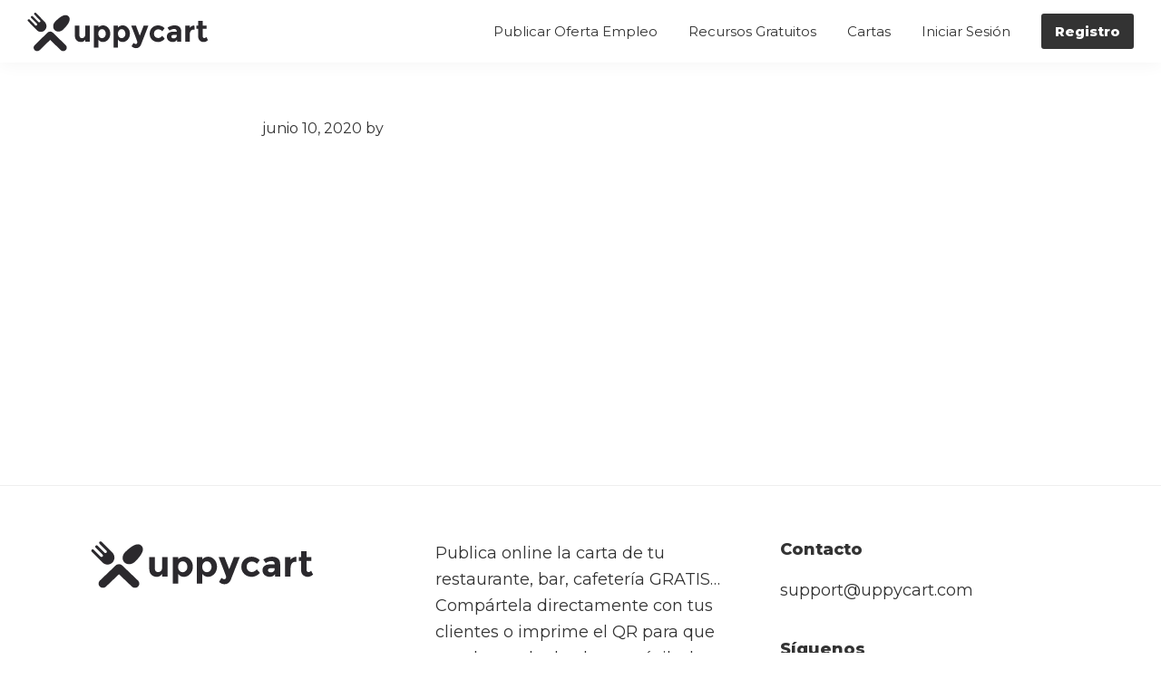

--- FILE ---
content_type: text/html; charset=utf-8
request_url: https://www.google.com/recaptcha/api2/aframe
body_size: 268
content:
<!DOCTYPE HTML><html><head><meta http-equiv="content-type" content="text/html; charset=UTF-8"></head><body><script nonce="8O3dqtb878IVRXV7a_pjMA">/** Anti-fraud and anti-abuse applications only. See google.com/recaptcha */ try{var clients={'sodar':'https://pagead2.googlesyndication.com/pagead/sodar?'};window.addEventListener("message",function(a){try{if(a.source===window.parent){var b=JSON.parse(a.data);var c=clients[b['id']];if(c){var d=document.createElement('img');d.src=c+b['params']+'&rc='+(localStorage.getItem("rc::a")?sessionStorage.getItem("rc::b"):"");window.document.body.appendChild(d);sessionStorage.setItem("rc::e",parseInt(sessionStorage.getItem("rc::e")||0)+1);localStorage.setItem("rc::h",'1769089325776');}}}catch(b){}});window.parent.postMessage("_grecaptcha_ready", "*");}catch(b){}</script></body></html>

--- FILE ---
content_type: image/svg+xml
request_url: https://uppycart.com/wp-content/uploads/2020/04/uppycart-brand.svg
body_size: 2619
content:
<?xml version="1.0" encoding="UTF-8"?> <svg xmlns="http://www.w3.org/2000/svg" xmlns:xlink="http://www.w3.org/1999/xlink" width="246px" height="53px" viewBox="0 0 246 53" version="1.1"><title>Group 4</title><g id="Symbols" stroke="none" stroke-width="1" fill="none" fill-rule="evenodd"><g id="Group-4" fill="#2B292D"><path d="M72.94,40.28 C75.3,40.28 77.2266667,39.2266667 78.72,37.12 L78.72,37.12 L78.72,39.96 L84.76,39.96 L84.76,18.44 L78.72,18.44 L78.72,30.04 C78.72,31.6933333 78.28,32.9533333 77.4,33.82 C76.52,34.6866667 75.48,35.12 74.28,35.12 C71.8533333,35.12 70.64,33.4666667 70.64,30.16 L70.64,30.16 L70.64,18.44 L64.6,18.44 L64.6,31.48 C64.6,34.3866667 65.4,36.58 67,38.06 C68.6,39.54 70.58,40.28 72.94,40.28 Z M96.44,47.72 L96.44,37.12 C98.04,39.2266667 100.153333,40.28 102.78,40.28 C105.406667,40.28 107.7,39.2133333 109.66,37.08 C111.62,34.9466667 112.6,32.2933333 112.6,29.12 C112.6,25.9466667 111.62,23.3133333 109.66,21.22 C107.7,19.1266667 105.466667,18.08 102.96,18.08 C100.453333,18.08 98.28,19 96.44,20.84 L96.44,20.84 L96.44,18.44 L90.44,18.44 L90.44,47.72 L96.44,47.72 Z M101.36,35.16 C99.9733333,35.16 98.7933333,34.6066667 97.82,33.5 C96.8466667,32.3933333 96.36,30.9733333 96.36,29.24 C96.36,27.48 96.8466667,26.02 97.82,24.86 C98.7933333,23.7 99.9866667,23.12 101.4,23.12 C102.813333,23.12 104.026667,23.7066667 105.04,24.88 C106.053333,26.0533333 106.56,27.5066667 106.56,29.24 C106.56,30.9733333 106.04,32.3933333 105,33.5 C103.96,34.6066667 102.746667,35.16 101.36,35.16 Z M123.08,47.72 L123.08,37.12 C124.68,39.2266667 126.793333,40.28 129.42,40.28 C132.046667,40.28 134.34,39.2133333 136.3,37.08 C138.26,34.9466667 139.24,32.2933333 139.24,29.12 C139.24,25.9466667 138.26,23.3133333 136.3,21.22 C134.34,19.1266667 132.106667,18.08 129.6,18.08 C127.093333,18.08 124.92,19 123.08,20.84 L123.08,20.84 L123.08,18.44 L117.08,18.44 L117.08,47.72 L123.08,47.72 Z M128,35.16 C126.613333,35.16 125.433333,34.6066667 124.46,33.5 C123.486667,32.3933333 123,30.9733333 123,29.24 C123,27.48 123.486667,26.02 124.46,24.86 C125.433333,23.7 126.626667,23.12 128.04,23.12 C129.453333,23.12 130.666667,23.7066667 131.68,24.88 C132.693333,26.0533333 133.2,27.5066667 133.2,29.24 C133.2,30.9733333 132.68,32.3933333 131.64,33.5 C130.6,34.6066667 129.386667,35.16 128,35.16 Z M147.44,48.44 C148.96,48.44 150.34,48.0333333 151.58,47.22 C152.82,46.4066667 153.733333,45.2666667 154.32,43.8 L154.32,43.8 L164.32,18.44 L157.92,18.44 L152.68,31.84 L147.44,18.44 L141.04,18.44 C146.586667,32.44 149.36,39.7466667 149.36,40.36 C149.36,40.9733333 149.16,41.5533333 148.76,42.1 C148.36,42.6466667 147.88,42.92 147.32,42.92 C146.253333,42.92 145.213333,42.4266667 144.2,41.44 L144.2,41.44 L141.48,45.88 C143.346667,47.5866667 145.333333,48.44 147.44,48.44 Z M177.6,40.28 C180.826667,40.28 183.826667,38.84 186.6,35.96 L186.6,35.96 L183.04,31.96 C181.44,33.96 179.64,34.96 177.64,34.96 C176.12,34.96 174.793333,34.4533333 173.66,33.44 C172.526667,32.4266667 171.96,31.0066667 171.96,29.18 C171.96,27.3533333 172.526667,25.9266667 173.66,24.9 C174.793333,23.8733333 176.146667,23.36 177.72,23.36 C178.706667,23.36 179.7,23.5866667 180.7,24.04 C181.7,24.4933333 182.546667,25.1333333 183.24,25.96 L183.24,25.96 L186.36,21.88 C185.16,20.6266667 183.766667,19.68 182.18,19.04 C180.593333,18.4 179.026667,18.08 177.48,18.08 C174.386667,18.08 171.713333,19.1133333 169.46,21.18 C167.206667,23.2466667 166.08,25.9266667 166.08,29.22 C166.08,32.5133333 167.193333,35.18 169.42,37.22 C171.646667,39.26 174.373333,40.28 177.6,40.28 Z M197.5,40.28 C199.78,40.28 201.693333,39.3066667 203.24,37.36 L203.24,37.36 L203.24,39.96 L208.88,39.96 L208.88,26.24 C208.88,23.4133333 208.053333,21.3466667 206.4,20.04 C204.746667,18.7333333 202.613333,18.08 200,18.08 C196.373333,18.08 193.146667,19.1066667 190.32,21.16 L190.32,21.16 L193,25.04 C193.8,24.4266667 194.78,23.9133333 195.94,23.5 C197.1,23.0866667 198.2,22.88 199.24,22.88 C201.666667,22.88 202.88,24.0266667 202.88,26.32 L202.88,26.32 L202.88,26.44 L198.4,26.44 C195.626667,26.44 193.44,26.9866667 191.84,28.08 C190.24,29.1733333 189.44,30.82 189.44,33.02 C189.44,35.22 190.213333,36.98 191.76,38.3 C193.306667,39.62 195.22,40.28 197.5,40.28 Z M198.8,35.36 C197.733333,35.36 196.913333,35.1533333 196.34,34.74 C195.766667,34.3266667 195.48,33.7333333 195.48,32.96 C195.48,31.4666667 196.68,30.72 199.08,30.72 L199.08,30.72 L202.84,30.72 L202.84,31.76 C202.84,32.8533333 202.433333,33.7266667 201.62,34.38 C200.806667,35.0333333 199.866667,35.36 198.8,35.36 Z M220.36,39.96 L220.36,30.64 C220.36,28.56 220.8,26.8866667 221.68,25.62 C222.56,24.3533333 223.893333,23.72 225.68,23.72 L225.68,23.72 L226.84,23.72 L226.8,18.08 C225.6,18.1066667 224.42,18.4266667 223.26,19.04 C222.1,19.6533333 221.133333,20.4 220.36,21.28 L220.36,21.28 L220.36,18.44 L214.36,18.44 L214.36,39.96 L220.36,39.96 Z M239.3,40.28 C241.366667,40.28 243.333333,39.4266667 245.2,37.72 L245.2,37.72 L242.96,33.52 C242.186667,34.5333333 241.24,35.04 240.12,35.04 C239.533333,35.04 239.026667,34.8066667 238.6,34.34 C238.173333,33.8733333 237.96,33.2266667 237.96,32.4 L237.96,32.4 L237.96,22.76 L243.16,22.76 L243.16,18.44 L237.96,18.44 L237.96,12 L231.92,12 L231.92,18.44 L229.4,18.44 L229.4,22.76 L231.92,22.76 L231.92,32.68 C231.92,35.0266667 232.633333,36.88 234.06,38.24 C235.486667,39.6 237.233333,40.28 239.3,40.28 Z" id="uppycart" fill-rule="nonzero"></path><g id="Group-3"><g id="Group-2"><g id="Group"><path d="M46.6569633,2.00036641 C50.8509359,1.95651045 54.2096833,5.85511258 54.1589357,10.708138 C54.0370252,22.3665198 51.4447835,28.2221801 46.3822108,28.2751189 C41.3196381,28.3280577 38.849307,22.5253362 38.9712175,10.8669544 C39.0219651,6.01392904 42.4629907,2.04422236 46.6569633,2.00036641 Z" id="Rectangle" transform="translate(46.563210, 15.137739) rotate(-135.000000) translate(-46.563210, -15.137739) "></path><path d="M19.2772277,16.0269355 C19.2772277,15.1793698 18.59014,14.4922821 17.7425743,14.4922821 C16.8950086,14.4922821 16.2079208,15.1793698 16.2079208,16.0269355 L16.2079208,16.0269355 L16.2079208,26.7842182 C16.2079208,27.6317839 15.520833,28.3188717 14.6732673,28.3188717 C13.8257016,28.3188717 13.1386139,27.6317839 13.1386139,26.7842182 L13.1386139,16.0269355 C13.1386139,15.1793698 12.4515261,14.4922821 11.6039604,14.4922821 C10.7563947,14.4922821 10.0693069,15.1793698 10.0693069,16.0269355 L10.0693069,16.0269355 L10.0693069,26.7842182 C10.0693069,27.6317839 9.38221917,28.3188717 8.53465347,28.3188717 C7.68708776,28.3188717 7,27.6317839 7,26.7842182 L7,9.39933867 C7,9.27983762 7.01365869,9.16352672 7.03950007,9.05188197 C7.43566239,5.18514933 10.7021864,2.16858265 14.6732673,2.16858265 C18.6443482,2.16858265 21.9108723,5.18514933 22.3063577,9.05180099 C22.332876,9.16352672 22.3465347,9.27983762 22.3465347,9.39933867 L22.3465347,26.7842182 C22.3465347,27.6317839 21.6594469,28.3188717 20.8118812,28.3188717 C19.9643155,28.3188717 19.2772277,27.6317839 19.2772277,26.7842182 Z" id="Combined-Shape" transform="translate(14.673267, 15.243727) rotate(-225.000000) translate(-14.673267, -15.243727) "></path></g><path d="M31.1336546,26.3598998 L31.1995278,26.357983 C32.471922,26.3293524 33.7531888,26.7874421 34.7416585,27.732252 L34.7416585,27.732252 L52.2228056,44.4412726 C52.2721566,44.4884438 52.3204362,44.5367234 52.3676074,44.5860745 C54.0982194,46.3966584 54.0333895,49.2673649 52.2228056,50.9979769 C50.3040114,52.8320196 47.281909,52.8320196 45.3631149,50.9979769 L45.3631149,50.9979769 L31.1330085,37.3967199 L16.9042118,50.9979769 C14.9854177,52.8320196 11.9633153,52.8320196 10.0445212,50.9979769 C8.23393728,49.2673649 8.16910728,46.3966584 9.89971933,44.5860745 C9.94689057,44.5367234 9.99517015,44.4884438 10.0445212,44.4412726 L27.5256682,27.732252 C28.5311939,26.7711395 29.8397082,26.3136888 31.1336546,26.3598998 Z" id="Combined-Shape"></path></g></g></g></g></svg> 